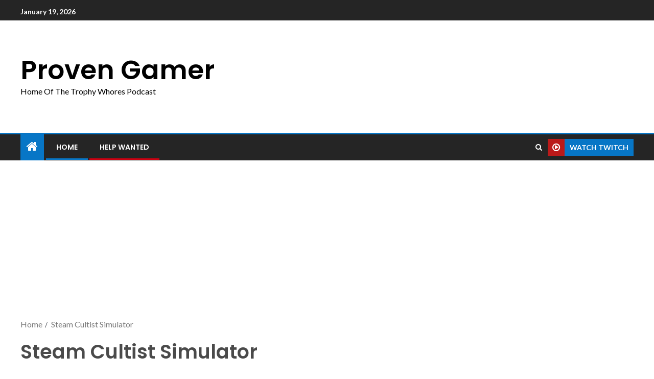

--- FILE ---
content_type: text/html; charset=utf-8
request_url: https://www.google.com/recaptcha/api2/aframe
body_size: 266
content:
<!DOCTYPE HTML><html><head><meta http-equiv="content-type" content="text/html; charset=UTF-8"></head><body><script nonce="8dguPYq83MI131cVhOl3Fw">/** Anti-fraud and anti-abuse applications only. See google.com/recaptcha */ try{var clients={'sodar':'https://pagead2.googlesyndication.com/pagead/sodar?'};window.addEventListener("message",function(a){try{if(a.source===window.parent){var b=JSON.parse(a.data);var c=clients[b['id']];if(c){var d=document.createElement('img');d.src=c+b['params']+'&rc='+(localStorage.getItem("rc::a")?sessionStorage.getItem("rc::b"):"");window.document.body.appendChild(d);sessionStorage.setItem("rc::e",parseInt(sessionStorage.getItem("rc::e")||0)+1);localStorage.setItem("rc::h",'1768835903222');}}}catch(b){}});window.parent.postMessage("_grecaptcha_ready", "*");}catch(b){}</script></body></html>